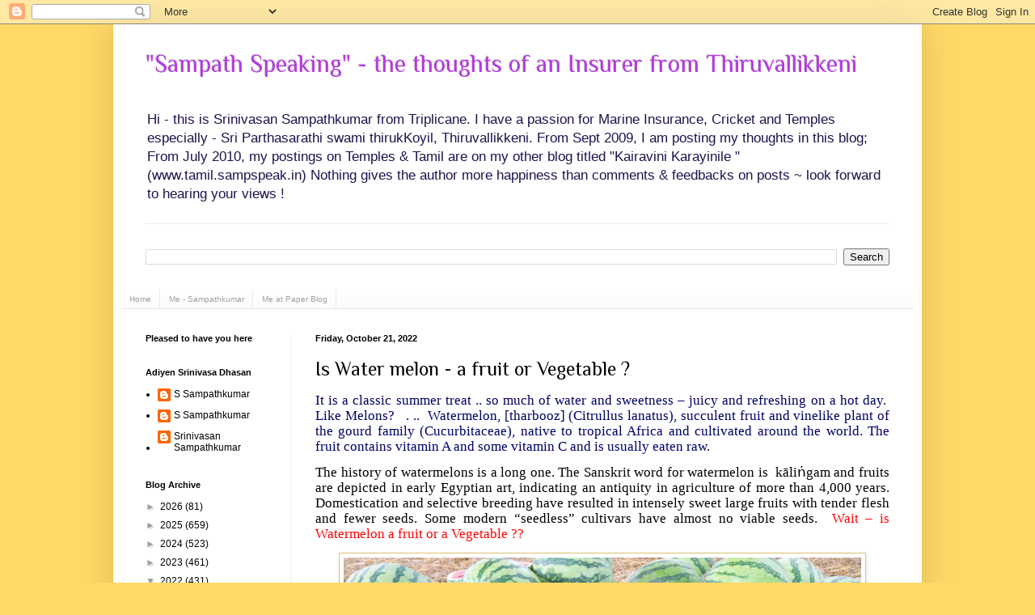

--- FILE ---
content_type: text/html; charset=utf-8
request_url: https://www.google.com/recaptcha/api2/aframe
body_size: 267
content:
<!DOCTYPE HTML><html><head><meta http-equiv="content-type" content="text/html; charset=UTF-8"></head><body><script nonce="MiyWQI8d-k5c2zZjHgREvg">/** Anti-fraud and anti-abuse applications only. See google.com/recaptcha */ try{var clients={'sodar':'https://pagead2.googlesyndication.com/pagead/sodar?'};window.addEventListener("message",function(a){try{if(a.source===window.parent){var b=JSON.parse(a.data);var c=clients[b['id']];if(c){var d=document.createElement('img');d.src=c+b['params']+'&rc='+(localStorage.getItem("rc::a")?sessionStorage.getItem("rc::b"):"");window.document.body.appendChild(d);sessionStorage.setItem("rc::e",parseInt(sessionStorage.getItem("rc::e")||0)+1);localStorage.setItem("rc::h",'1769822731487');}}}catch(b){}});window.parent.postMessage("_grecaptcha_ready", "*");}catch(b){}</script></body></html>